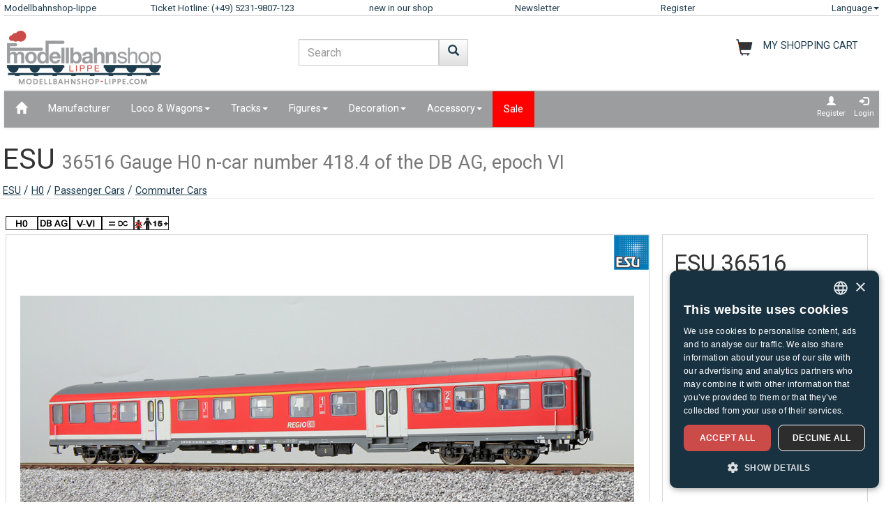

--- FILE ---
content_type: text/html;charset=UTF-8
request_url: https://www.modellbahnshop-lippe.com/Passenger+Cars/Commuter+Cars/ESU-36516/gb/modell_360909.html
body_size: 45445
content:
<!DOCTYPE html>
<html lang="en">
<head>
<meta http-equiv="Content-Type" content="text/html;charset=utf-8">
<meta http-equiv="language" content="en">
<title>ESU 36516 Gauge H0  n-car number 418.4 of the DB AG, epoch VI  modellbahnshop-lippe.com</title>
<meta property="og:type" content="website" />
<meta property="og:title" content="ESU 36516 Gauge H0  n-car number 418.4 of the DB AG, epoch VI  modellbahnshop-lippe.com" />

<meta name="description" content="modellbahnshop-lippe.com - Online Shop for model trains and accessories - M&#228;rklin &#8226; PIKO &#8226; Roco &#8226; Trix &#8226; Fleischmann &#8226; &#10003; Great offers &#10003; Great selection &#10003; Short delivery time &#10003; Top service">
<meta property="og:description" content="modellbahnshop-lippe.com - Online Shop for model trains and accessories - M&#228;rklin &#8226; PIKO &#8226; Roco &#8226; Trix &#8226; Fleischmann &#8226; &#10003; Great offers &#10003; Great selection &#10003; Short delivery time &#10003; Top service" />
<meta name="keywords" content="ESU 36516 Gauge H0  n-car number 418.4 of the DB AG, epoch VI  modellbahnshop-lippe.com" />
<script defer type="text/javascript">var gaProperty = 'UA-1826291-2';var disableStr = 'ga-disable-'+gaProperty;if (document.cookie.indexOf(disableStr+'=true') > -1) {	 window[disableStr]=true;} function gaOptout() {	  document.cookie = disableStr+'=true; expires=Thu, 31 Dec 2099 23:59:59 UTC; path=/';   window[disableStr] = true;}</script><script defer type="text/javascript">(function(w,d,s,l,i){w[l]=w[l]||[];w[l].push({'gtm.start':new Date().getTime(),event:'gtm.js'});var f=d.getElementsByTagName(s)[0],j=d.createElement(s),dl=l!='dataLayer'?'&l='+l:'';j.async=true;j.src='https://www.googletagmanager.com/gtm.js?id='+i+dl;f.parentNode.insertBefore(j,f);})(window,document,'script','dataLayer','GTM-NT5Q62P');</script><meta name="viewport" content="width=device-width, initial-scale=1"><meta name="robots" content="NOODP"><link rel="SHORTCUT ICON" HREF="/favicon.ico"><link rel="icon" href="/favicon.ico"><link rel="apple-touch-icon-precomposed" href="/images/msl_mobile_8.png" /><link href="/css/1/bootstrap.css" rel="stylesheet"><link href="/css/1/bootstrap-theme.css" rel="stylesheet"><link href="/css/prod_filter.css" rel="stylesheet"><link href="/css/style.css?v=20250730" rel="stylesheet"><link href="/css/1/style.css" rel="stylesheet"><script src="/js/jquery-1.8.3.min.js"></script><script src="/js/ajax.js?v=202503"></script><script src="/js/hersteller_filter.js"></script><script src="/js/main.js?v20250730" type="text/javascript"></script><script src="/js/mobile/mobile.js" type="text/javascript"></script><script src="/js/zoom/zoom.js" type="text/javascript"></script><script src="/js/artikel_overlay.js"></script><link href="/js/image_galerie_mob.css" rel="stylesheet" type="text/css" /><script src="/js/image_galerie.js" type="text/javascript"></script><link rel="alternate" type="application/rss+xml" title="MSL News" href="/rss/rss_mslnewsblog.rss">
		<script language="JavaScript" type="text/javascript">
		<!--
		var sLanguage 			= "gb";
		var sMyBasketUrl					= "https://www.modellbahnshop-lippe.com/warenkorb/";
		var sMySearchUrl 					= "https://www.modellbahnshop-lippe.com/Product+search/gb/liste.html";
		var sGlobSearchUrl 				= "/Product+search/gb/liste.html";
		var sGlobAnzProSeiteUrl 	= "/Passenger+Cars/Commuter+Cars/ESU-36516/gb/modell_360909.html";
		var sGlobFiltSortimentUrl = "/Products/[SORT_ID]/gb/liste.html";
		var sTxtProdukte 					= "Products";
		var sTxtInplanung 				= "News-preview";
		var iMaxBestellMenge	= 999;
		var sUserCurrency		= "";
		var txtImWarenkorb 		= "Already in shopping cart";
		var txtSearchErr 		= "Please enter at least 3 characters";
		var sTxtZahlMethWaehlen = "Please select a payment method";
		var sTxtDelWkPos		= "Do you really want to delete this article?";
		var sTxtClearWk			= "Do you really want to delete the shopping cart?";
		var sTxtClearPos		= "Do you really want to delete this article?";
		var sTxtKeineZahl		= "";
		var sTxtVersandMethode	= "Shipping and handling";
		var sTxtShopWaehrung	= "€";
		var sErrMeldung			= "";
		var sTxtBitteWaehlen	= "Please select";
		var sTxtErr1197			= "At least one of the ordered items is not available in the \nrequired quantity and sold out by the manufacturer!";
		var sTxtErr1244			= "At least one of the ordered items is not available in the \nrequired quantity and not available from the manufacturer!";
		var xTxtMaxBestMengeErr	= "The max. number is reached!";
		var txtBitteGrpOrGattWaehlen = "Please select Type or Group";
		var sTxtAdventTeaserMes = "";
		var sTxtAdrLandWahl = "Please select you country";
		var txtAuswaehlen = "Select";
		var txtAusGewaehlt = "Selected";
		var txtAusFehlt = "Selection missing!";
		var txtWunschZettAusFehlt = "Please select a whishlist";
		var txtAdrWahlen = "Do you want to deliver to this address?";
		var sTxtFeldIstPflicht = "The phone number is mandatory for this shipping method!";
		var sTxtVbStorno = "Do you really want to cancel the reservation?";
		var txtGutscheiNichtGefunden = "Voucher code not available!";
		var txtAktionNichtGefunden = "Action-Code not available";
		var sTxtMaxEinloesbar = "Max. redeemable:";
		var sTxtEingabeFehlt = "Missing input!";
		var txtGutscheinNichtEinloesbar = "You can not redeem the voucher, the invoice amount = 0!\nPlease insert you voucher code first.";
		var txtGutscheinBereitEingeloest = "The voucher has already been redeemed!";
		var sTxtNichtVerf = "is not available";
		var sTxtBitteEinenHersteller = "Please select a brand!";
		var sTxtMindFilterFehlt = "Please select manufacturer, group or type";
		var txtRgBetragEingeloest = "";
		var jsTxtHeadPredict = "Predict";
		var jsTxtHeadTelefon = "Phone";
		var jsTxtPredNichVerfueg = "is not available";
		myAjaxInit();
		</script>
		</head>
	
	<body onload="myAjaxRequestBasketBodyOnLoad();">
	<a id="top"></a>
	
	<!-- Container Start -->
	<nav class="navbar navbar-fixed-top zIndLang">
		<!-- Reihe 1 wird beim kleinen Bildschirm ausgeblendet -->
		<div class="bgMainM">
			<div class="container">
				<div id="rownavfix" class="row bordBott">
					<div class="col-xs-4 col-sm-4 col-md-2 col-lg-2"><a rel="start" href="/" class="wktop">Modellbahnshop-lippe</a></div><div class="col-xs-4 col-sm-4 col-md-3 col-lg-3" id="tophotline"><div rel="nofollow"><span class="cHotl wktop">Ticket Hotline: (+49) 5231-9807-123</span></div></div><div class="col-xs-4 col-sm-4 col-md-2 col-lg-2" id="topneuheit"><a href="/Products/new+in+our+shop/gb/liste.html?sortiment=new+in+our+shop" class="wktop">new in our shop</a></div><div class="col-xs-4 col-sm-4 col-md-2 col-lg-2" id="topnewsletter"><a href="/newsletter/abo.asp" class="wktop">Newsletter</a></div><div class="col-xs-4 col-sm-4 col-md-2 col-lg-2"><a rel="nofollow" href="/registrierung/profil.asp" class="wktop">Register</a></div><div class="col-xs-4 col-sm-4 col-md-1 col-lg-1" style="position: relative;"><div class="fr"><a href="#" rel="nofollow" class="wktop dropdown-toggle" data-toggle="dropdown" role="button" aria-haspopup="true" aria-expanded="false">Language<span class="caret"></span></a><ul class="dropdown-menu"><li><a href="javascript:changeLang('ar');">Arabic</a></li><li><a href="javascript:changeLang('cn');">Chinese</a></li><li><a href="javascript:changeLang('de');">Deutsch</a></li><li><a href="javascript:changeLang('es');">Español</a></li><li><a href="javascript:changeLang('fr');">Français</a></li><li><a href="javascript:changeLang('gb');">English</a></li><li><a href="javascript:changeLang('it');">Italian</a></li><li><a href="javascript:changeLang('jp');">Japanese</a></li><li><a href="javascript:changeLang('kr');">Korean</a></li><li><a href="javascript:changeLang('nl');">Dutch</a></li><li><a href="javascript:changeLang('pl');">Polski</a></li><li><a href="javascript:changeLang('se');">Sweden</a></li></ul></div></div>
				</div>
			</div>
		</div>
	</nav>
	<div class="container"><div class="padStart"><div class="row"><div class="col-xs-6 col-sm-4 col-md-4"><a  rel="start" class="navbar-brand" href="/"><div id="logoimg" class="msllogo"></div></a></div><div class="col-xs-6 col-sm-4 col-md-4"><div id="mslSearch"><form id="mains" name="mains" class="navbar-form"><table><tr><td class="posRel" valign="top"><div class="form-group"><div><input id="s" name="s" type="text" value="" onkeyup="myLiveSearch('gb')" autocomplete="off" class="form-control" placeholder="Search"></div></div></td><td valign="top"><div class="fl"><button onclick="startMyFilter('gb', 'suchfeld');" type="button" class="btn btn-default" title="Go"><span class="glyphicon glyphicon-search SearchButtH"></span></button></div></td></tr></table><div id="searchResult"></div></form></div></div><div class="col-xs-12 col-sm-4 col-md-4"><div id="mslWk"><div class="icWk mtoHand fr" onclick="gotobasket();" style="display: inline-block;"><div class="cHotl pt12" id="dMyWkDesc">MY SHOPPING CART</div><div id="wkInhTop" class="wktop mtoHand" style="display: inline-block;" onclick="gotobasket();"><span id="DIV_GLOB_WK"></span> <span id="cntWkSumme"></span></div></div></div></div></div></div> </div><div class="container"><nav class="navbar navbar-default"><div class="container-fluid"><div class="navbar-header"><button type="button" class="navbar-toggle collapsed fl" data-toggle="collapse" data-target="#bs-example-navbar-collapse-1" aria-expanded="false"><span class="sr-only">Navigation ein-/ausblenden</span><span class="icon-bar"></span><span class="icon-bar"></span><span class="icon-bar"></span></button></div><div class="collapse navbar-collapse" id="bs-example-navbar-collapse-1"><ul class="nav navbar-nav"><li ><a href="/"  title="Home"><span class="glyphicon glyphicon-home icGlyph SearchButtH"></span></a></li><li ><a href="/Manufacturer/Products/gb/hersteller.html" >Manufacturer</a></li><li class="dropdown"><a href="/Loco+%5Fand%5F+Wagons/Products/gb/liste.html" class="dropdown-toggle" data-toggle="dropdown" role="button" aria-haspopup="true" aria-expanded="false">Loco & Wagons<span class="caret"></span></a><ul class="dropdown-menu"><li><a href="/Loco+%5Fand%5F+Wagons/Accu+Locomotives/gb/liste.html?gattung=Accu+Locomotives">Accu Locomotives</a></li><li><a href="/Loco+%5Fand%5F+Wagons/Diesel+Locomotive/gb/liste.html?gattung=Diesel+Locomotive">Diesel Locomotive</a></li><li><a href="/Loco+%5Fand%5F+Wagons/Dual+Power+Locomotive/gb/liste.html?gattung=Dual+Power+Locomotive">Dual Power Locomotive</a></li><li><a href="/Loco+%5Fand%5F+Wagons/Electric+Locomotive/gb/liste.html?gattung=Electric+Locomotive">Electric Locomotive</a></li><li><a href="/Loco+%5Fand%5F+Wagons/Freight+cars+%5Fand%5F+Goods+Wagons/gb/liste.html?gattung=Freight+cars+%5Fand%5F+Goods+Wagons">Freight cars & Goods Wagons</a></li><li><a href="/Loco+%5Fand%5F+Wagons/Passenger+Cars/gb/liste.html?gattung=Passenger+Cars">Passenger Cars</a></li><li><a href="/Loco+%5Fand%5F+Wagons/Special+Cars/gb/liste.html?gattung=Special+Cars">Special Cars</a></li><li><a href="/Loco+%5Fand%5F+Wagons/Steam+Locomotive/gb/liste.html?gattung=Steam+Locomotive">Steam Locomotive</a></li><li><a href="/Loco+%5Fand%5F+Wagons/Trams/gb/liste.html?gattung=Trams">Trams</a></li><li><a href="/Product+search/gb/liste.html?grup=Track+Sets,Additional%2DSets,Field+railway+start+sets,Locomotive+sets,Train+Sets">Sets & extensions</a></li><li><a href="/Product+search/gb/liste.html?grup=Start%2DSets+analogue,Start%2DSets+digital">Starter kits</a></li><li><a href="/Product+search/gb/liste.html?gattung=Diesel+Railcars,Electric+Railcars,Commuter+Railcar,Drive+train">Railcars & trains</a></li></ul></li><li class="dropdown"><a href="/Tracks/Products/gb/liste.html" class="dropdown-toggle" data-toggle="dropdown" role="button" aria-haspopup="true" aria-expanded="false">Tracks<span class="caret"></span></a><ul class="dropdown-menu"><li><a href="/Tracks/additional+parts+tracks+a%2E+tournouts/gb/liste.html?grup=additional+parts+tracks+a%2E+tournouts">additional parts tracks a. tournouts</a></li><li><a href="/Tracks/Flex%2DRailtrack/gb/liste.html?grup=Flex%2DRailtrack">Flex-Railtrack</a></li><li><a href="/Tracks/Standard+Railtracks/gb/liste.html?grup=Standard+Railtracks">Standard Railtracks</a></li><li><a href="/Tracks/Track+Sets/gb/liste.html?grup=Track+Sets">Track Sets</a></li><li><a href="/Tracks/Turnout+%5Fand%5F+Crossings/gb/liste.html?grup=Turnout+%5Fand%5F+Crossings">Turnout & Crossings</a></li><li><a href="/Tracks/Turnout+Mechanism/gb/liste.html?grup=Turnout+Mechanism">Turnout Mechanism</a></li><li><a href="/Tracks/Sets+%5Fand%5F+extensions/gb/gleissysteme.html">Important tracks</a></li></ul></li><li class="dropdown"><a href="/Figures/Products/gb/liste.html" class="dropdown-toggle" data-toggle="dropdown" role="button" aria-haspopup="true" aria-expanded="false">Figures<span class="caret"></span></a><ul class="dropdown-menu"><li><a href="/Figures/animals/gb/liste.html?grup=animals">animals</a></li><li><a href="/Figures/at+work/gb/liste.html?grup=at+work">at work</a></li><li><a href="/Figures/Boxed+Games/gb/liste.html?grup=Boxed+Games">Boxed Games</a></li><li><a href="/Figures/Cows/gb/liste.html?grup=Cows">Cows</a></li><li><a href="/Figures/Firefighters/gb/liste.html?grup=Firefighters">Firefighters</a></li><li><a href="/Figures/Horses/gb/liste.html?grup=Horses">Horses</a></li><li><a href="/Figures/Hospital+%5Fsp%5F+Rescue/gb/liste.html?grup=Hospital+%5Fsp%5F+Rescue">Hospital / Rescue</a></li><li><a href="/Figures/more+Animals/gb/liste.html?grup=more+Animals">more Animals</a></li><li><a href="/Figures/more+figures/gb/liste.html?grup=more+figures">more figures</a></li><li><a href="/Figures/moving+figures/gb/liste.html?grup=moving+figures">moving figures</a></li><li><a href="/Figures/Other+people/gb/liste.html?grup=Other+people">Other people</a></li><li><a href="/Figures/Passengers/gb/liste.html?grup=Passengers">Passengers</a></li><li><a href="/Figures/Pets/gb/liste.html?grup=Pets">Pets</a></li><li><a href="/Figures/Physiques/gb/liste.html?grup=Physiques">Physiques</a></li><li><a href="/Figures/Police+men/gb/liste.html?grup=Police+men">Police men</a></li><li><a href="/Figures/Railroad+worker/gb/liste.html?grup=Railroad+worker">Railroad worker</a></li><li><a href="/Figures/Sheep/gb/liste.html?grup=Sheep">Sheep</a></li><li><a href="/Figures/Voyagers/gb/liste.html?grup=Voyagers">Voyagers</a></li><li><a href="/Figures/Wild%2Danimals/gb/liste.html?grup=Wild%2Danimals">Wild-animals</a></li><li><a href="/Figures/Zoo+and+circus+animals/gb/liste.html?grup=Zoo+and+circus+animals">Zoo and circus animals</a></li></ul></li><li class="dropdown"><a href="/Decoration/Products/gb/liste.html" class="dropdown-toggle" data-toggle="dropdown" role="button" aria-haspopup="true" aria-expanded="false">Decoration<span class="caret"></span></a><ul class="dropdown-menu"><li><a href="/Decoration/Ballast/gb/liste.html?grup=Ballast">Ballast</a></li><li><a href="/Decoration/Circus+%5Fand%5F+Access%2E/gb/liste.html?grup=Circus+%5Fand%5F+Access%2E">Circus & Access.</a></li><li><a href="/Decoration/Connectors/gb/liste.html?grup=Connectors">Connectors</a></li><li><a href="/Decoration/Decoration/gb/liste.html?grup=Decoration">Decoration</a></li><li><a href="/Decoration/decoration+for+mining%C2%A0railroad/gb/liste.html?grup=decoration+for+mining%C2%A0railroad">decoration for mining railroad</a></li><li><a href="/Decoration/Decoration+scenes/gb/liste.html?grup=Decoration+scenes">Decoration scenes</a></li><li><a href="/Decoration/Doors/gb/liste.html?grup=Doors">Doors</a></li><li><a href="/Decoration/Farm/gb/liste.html?grup=Farm">Farm</a></li><li><a href="/Decoration/Finished+terrain/gb/liste.html?grup=Finished+terrain">Finished terrain</a></li><li><a href="/Decoration/Fire+brigade/gb/liste.html?grup=Fire+brigade">Fire brigade</a></li><li><a href="/Decoration/Funfair+%5Fand%5F+Zoo/gb/liste.html?grup=Funfair+%5Fand%5F+Zoo">Funfair & Zoo</a></li><li><a href="/Decoration/Horses+and+Gondolas/gb/liste.html?grup=Horses+and+Gondolas">Horses and Gondolas</a></li><li><a href="/Decoration/houses/gb/liste.html?grup=houses">houses</a></li><li><a href="/Decoration/Military/gb/liste.html?grup=Military">Military</a></li><li><a href="/Decoration/Paints+and+brushes/gb/liste.html?grup=Paints+and+brushes">Paints and brushes</a></li><li><a href="/Decoration/plants/gb/liste.html?grup=plants">plants</a></li><li><a href="/Decoration/Police+acces%2E/gb/liste.html?grup=Police+acces%2E">Police acces.</a></li><li><a href="/Decoration/Props/gb/liste.html?grup=Props">Props</a></li><li><a href="/Decoration/Railway+Buildings/gb/liste.html?grup=Railway+Buildings">Railway Buildings</a></li><li><a href="/Decoration/Rocks/gb/liste.html?grup=Rocks">Rocks</a></li><li><a href="/Decoration/Roofs/gb/liste.html?grup=Roofs">Roofs</a></li><li><a href="/Decoration/Stations/gb/liste.html?grup=Stations">Stations</a></li><li><a href="/Decoration/Trade+%5Fand%5F+Industry/gb/liste.html?grup=Trade+%5Fand%5F+Industry">Trade & Industry</a></li><li><a href="/Decoration/trees/gb/liste.html?grup=trees">trees</a></li><li><a href="/Decoration/Walls/gb/liste.html?grup=Walls">Walls</a></li><li><a href="/Decoration/Walls+%5Fsp%5F+fences/gb/liste.html?grup=Walls+%5Fsp%5F+fences">Walls / fences</a></li><li><a href="/Decoration/Windows/gb/liste.html?grup=Windows">Windows</a></li></ul></li><li class="dropdown"><a href="/Accessory/Products/gb/liste.html" class="dropdown-toggle" data-toggle="dropdown" role="button" aria-haspopup="true" aria-expanded="false">Accessory<span class="caret"></span></a><ul class="dropdown-menu"><li><a href="/Accessory/Accessories/gb/liste.html?grup=Accessories">Accessories</a></li><li><a href="/Accessory/Tool/gb/liste.html?grup=Tool">Tool</a></li><li><a href="/Accessory/Turntable+%5Fand%5F+Accessory/gb/liste.html?grup=Turntable+%5Fand%5F+Accessory">Turntable & Accessory</a></li></ul></li><li  class="navbarSale"><a href="/Sale/Products/gb/liste.html?sortiment=Sale" >Sale</a></li></ul><ul class="nav navbar-nav navbar-right"><li><div style="padding-left: 6px; padding-top: 6px; padding-right: 6px; text-align: center;"><a class="aRegAnmIcon" href="/registrierung/profil.asp" rel="nofollow" title="Register"><div><span class="glyphicon glyphicon-user icGlyph"></span><br>Register</div></a></div></li><li><div style="padding-left: 6px; padding-top: 6px; padding-right: 6px; text-align: center;"><a class="aRegAnmIcon" href="/registrierung/login.asp" rel="nofollow" title="Login"><div><span class="glyphicon glyphicon-log-in icGlyph"></span><br>Login</div></a></div></li></ul></div><!-- /.navbar-collapse --></div><!-- /.container-fluid --></nav><div id="container"><div class="page-header padPageHeader"><h1>ESU <small>36516 Gauge H0  n-car number 418.4 of the DB AG, epoch VI</small></h1><span class="textdeco"><a class="textdeco" href="/Manufacturer/Products/gb/overview.html?hersteller=ESU">ESU</a> / <a class="textdeco" href="/Manufacturer/Products/gb/overview.html?hersteller=ESU#h0">H0</a> / <a class="textdeco" href="/Loco+%5Fand%5F+Wagons/Passenger+Cars/gb/liste.html?spur=H0&hersteller=ESU&gattung=Passenger+Cars">Passenger Cars</a> / <a class="textdeco" href="/Loco+%5Fand%5F+Wagons/Passenger+Cars/gb/liste.html?spur=H0&hersteller=ESU&gattung=Commuter+Cars">Commuter Cars</a></span></div></div></div><div class="container">
		
		
		
		<!-- Logos -->
		<div class="row">
				<div class="col-md-12 padModInh"><div class="fl"><img src="/images/icons_spuren/icon_9.gif" alt="H0 1:87" title="H0 1:87"></div><div class="fl"><img src="/images/icons_spuren/icon_72.gif" alt="" title=""></div><div class="fl"><img src="/images/icons_spuren/icon_68.gif" alt="V - VI" title="V - VI"></div><div class="fl"><img src="/images/icons_spuren/icon_2.gif" alt="Power system DC" title="Power system DC"></div><div class="fl"><img src="/images/icons_spuren/age_warning_50x20.gif" alt="Note to EU Toys Directive 2009/48/EC: Warning, not suitable for children under 15." title="Note to EU Toys Directive 2009/48/EC: Warning, not suitable for children under 15."></div></div>
			
		</div>
		
		<div class="row"><div class="col-md-12 myH6"></div></div>
		<!-- BILD -->
		
		
		<div class="row">
			
			<div class="col-xs-12 col-sm-12 col-md-8 col-lg-9 padModInh">
				
		  		<div  class="row bordAll bgWhite">
		  			<!-- BILD GROSS -->

		  			
		  			<div  id="myVRow" class="col-lg-12 myMinHRow">
		  		
		  			
		  				
			  						<!-- BILD GROSS -->
					  				<span id="zoomWrap" style="display:block; position: relative; overflow:hidden;" ><img id="zoom_03" src="/article_data/images/29/360909_e.jpg"  border="0" alt=" 36516 n-car number 418.4" class="img-responsive"></span><div class="icon_herst_mod"><div class="margR"><img src="/images/hersteller/logos_small/29.png"></div></div>
								  	<!-- ENDE BILD GROSS -->	
		  	
		  	
		  				<!-- BILDER GALERIE -->
							
					  	<!-- ENDE BILDER GALERIE-->	
		  					</div>
		  			</div>

			<!-- START ARTIEKL OVERLAY-->	
			<div class="modal fade" id="artikel_overlay" tabindex="-1" > <div class="modal-dialog" role="document"> <div class="modal-content"><div class="modal-header"><button type="button" id="close-carousel-control" class="close glyphicon glyphicon-remove" data-dismiss="modal"></button></div><div id="modalCarousel" class="carousel slide" data-ride="carousel"><div id="carouselWrap" class="center-block"><ol class="carousel-indicators"></ol><div role="listbox" id="touch-zone" class="carousel-inner"></div></div><div id="controlWrap" ><a id="prev-carousel-control"  role="button" class="left carousel-control" href="#modalCarousel" data-slide="prev"><span class="glyphicon glyphicon-chevron-left"></span><span class="sr-only">Previous</span></a><a id="next-carousel-control" role="button" class="right  carousel-control" href="#modalCarousel" data-slide="next" ><span  class="glyphicon glyphicon-chevron-right"></span><span class="sr-only">Next</span></a></div></div></div></div></div>	
			<!-- END ARTIEKL OVERLAY-->

		  		
		  		<input value="8" id="gal_anzahl_bilder" type="hidden">
								
			</div>
			
			<div class="col-xs-12 col-sm-12 col-md-4 col-lg-3 padModInh">
					<!-- PREISE -->
				 	<div class="myMinRightHRow bordAll"><div itemscope itemtype="https://schema.org/Product"><p><h2 class="eh2 col6" itemprop="name" content="ESU 36516 n-car number 418.4" style="max-width: 11em; overflow: hidden; padding-left:0.48em; padding-right:0; margin-right:0;">ESU 36516<br><span class="h3">n-car number 418.4<span></h2><meta itemprop="brand" content="ESU" /><meta itemprop="description" content="ESU 36516 Gauge H0  n-car number 418.4 of the DB AG, epoch VI  modellbahnshop-lippe.com" /><meta itemprop="sku" content="360909" /><meta itemprop="mpn" content="36516" /><link itemprop="image" href="https://www.modellbahnshop-lippe.com/article_data/images/29/360909_e.jpg" /><div class="nBold col6" style="padding-left:0.8em;">Recommended retail price: 74,90&nbsp;&euro;</div></p><div class="row"><div class="col-md-12 myH6"></div></div><div class="row"><div class="col-md-12 dbModPreis padFilR" align="right">71,16&nbsp;&euro;</div><div class="col-md-12 myPriceDesc paddL15 padFilR"><table border="0" width="100%"><tr><td><strong>Online</strong><div id="VERF_INFO_0" class="myInfotxt">Reservation possible<div></td><td align="right"><img id="MOD_VERF_0" name="MOD_VERF_0" src="/images/icons/ic_0.png" title="Reservation possible" border="0" class="icon_verf"></td></tr></table></div><div class="col-md-12 myVersandFont paddL15 padFilR"><a rel="nofollow" href="/General/Shipping+Information/gb/index.html?id=360909"><span class="eh5">incl. VAT, excl. packing and shipping</span></a><br></div></div><div class="row"><div class="col-md-12">&nbsp;</div></div><div itemprop="offers" itemscope itemtype="https://schema.org/Offer"><meta itemprop="price" content="71.16" /><meta itemprop="priceValidUntil" content="2026-01-24" /><meta itemprop="priceCurrency" content="EUR" /><meta itemprop="url" content="https://www.modellbahnshop-lippe.com/Passenger+Cars/Commuter+Cars/ESU-36516/gb/modell_360909.html" /><meta itemprop="availability" content="https://schema.org/Discontinued" /><meta itemprop="itemCondition" content="https://schema.org/NewCondition" /></div><meta itemprop="gtin13" content="4044645365168" /></div><div class="row"><div class="col-md-12 myH6"></div></div></div>
				<!-- ENDE PREISE -->			
			</div>
		</div>						
		
		<div class="row"><div class="col-md-12 myH12"></div></div>
		

		<div class="modal fade" id="wk_ok" tabindex="-1" role="dialog" aria-labelledby="meinModalLabel"><div class="modal-dialog" role="document"><div class="modal-content"><div class="modal-header"><button type="button" class="close" data-dismiss="modal" aria-label="Close"><span aria-hidden="true">&times;</span></button><h4 class="modal-title" id="meinModalLabel">Item has been added to your shopping basket</h4></div><div class="modal-body">Do you want to continue shopping or complete this order?</div><div class="modal-footer"><button type="button" class="btn btn-default" data-dismiss="modal" onclick="">Continue shopping</button><button type="button" class="btn btn-primary" onclick="gotobasket();">to shopping cart</button></div></div></div></div><form name="frmArt"  id="frmArt"><div class="row"><div class="col-md-9 paddL15 padFilR">&nbsp;</div><div class="col-md-3 paddL15 padFilR"><button type="button" class="btn btn-success btn-lg btn-block minWidthButton" onclick="GoToNextPage('/Passenger+Cars/Commuter+Cars/ESU%2D36516/gb/vb_360909.html');" tabindex="21">Reservation</button></div></div></form>

		  								
		<div class="row"><div class="col-md-12 myH12"></div></div>
		
		<div class="row bgNarReg"><div class="col-md-12 padModInh"><ul class="nav nav-tabs"><li role="presentation" class="active"><a href="#beschreibung" rel="contents">Description & specifications</a></li><li role="presentation"><a href="/Passenger+Cars/Commuter+Cars/ESU%2D36516/gb/produktfragen_360909.html" rel="contents">Questions about the article</a></li><li role="presentation"><a href="#schlagwoerter" rel="contents">Tags</a></li><li role="presentation"><a href="#haendlerdaten" rel="contents">Manufacturer data</a></li></ul></div></div><div class="row"><div class="col-md-12 myH12"></div></div><div class="row"><div class="col-xs-12 col-sm-12 col-md-8 col-lg-9"><div class="padModInh"><div class="panel panel-primary"><div class="panel-heading"><a name="beschreibung" rel="contents"></a><h4 class="panel-title">Description & specifications</h4></div><div class="panel-body"><div class="col-xs-12 col-sm-12 col-md-12 col-lg-7 paddAdrRg">n-Wagen, H0, AB nrz 418.4, 31-34 264-7, 1./2. Kl, DB AG, Ep. V/VI, DC<br><br>• Scale H0 models of the n-cars<br>• Multi-colored interior<br>• Separately installed benches<br>• Spring-loaded bellows<br>• Freestanding handles<br>• Steps at the ends of the car and at the entrances as openwork etched parts<br>• Replica of the smooth disc wheels<br>• Multi-part bogies with replica of the block or disc brake system<br>• Axle bearing plates and semi-axles for smooth eight-point power consumption<br>• Easy retrofitting of the seating car with ESU interior lighting<br>• Clutch coupling in a standard shaft<br>• Optional AC wheel set under item no. 41200 available<br>• Passable minimum radius = 360 mm<br>• Length over buffers = 303 mm<br><br>Replaces 36505</div><div class="col-xs-12 col-sm-12 col-md-12 col-lg-5"><table border="0" width="100%" class="table table-condensed"><tr class="active"><td>Manufacturer: </td><td>ESU</td></tr><tr class="active"><td>Article-No.:</td><td>36516</td></tr><tr class="active"><td>EAN:</td><td>4044645365168</td></tr><tr class="active"><td>Gauge: </td><td>H0</td></tr><tr class="active"><td>Railway Company:</td><td>DB AG</td></tr><tr class="active"><td>Era:</td><td>V - VI</td></tr><tr class="active"><td>Power system: </td><td>DC</td></tr><tr class="active"><td>Interior Fittings:</td><td>with arranged interior</td></tr><tr class="active"><td>Interior Fittings:</td><td>Interior lighting can be retrofitted</td></tr><tr class="active"><td>Navigable minimum radius:</td><td>360 mm</td></tr><tr class="active"><td>Length over buffer:</td><td>303 mm</td></tr><tr><td>&nbsp;</td><td></td></div><tr class="active"><td>Delivery Date:</td><td>Q1 / 2024</td></tr><tr class="active"><td>Manufacturer price:</td><td>74,90&nbsp;&euro;</td></tr></table></div></div></div><div class="panel panel-primary"><div class="panel-heading"><a name="schlagwoerter" rel="contents"></a><h4 class="panel-title">Tags</h4></div><div class="panel-body"><div class="col-md-12"><a rel="search" href="/Tags+Seach/gb/liste.html?sws=3917">n-Wagen</a> &nbsp;&nbsp;</div></div></div><div class="panel panel-primary"><div class="panel-heading"><a name="haendlerdaten" rel="contents"></a><h4 class="panel-title">Manufacturer data</h4></div><div class="panel-body"><table border="0" width="100%" class="table table-condensed haendlerdaten"><tbody><tr><td class="haendlerdaten"><b>ESU electronic solutions ulm GmbH & Co KG</b></td></tr><tr><td class="haendlerdaten">Edisonallee 29</td></tr><tr><td class="haendlerdaten">89231 Neu-Ulm</td></tr><tr><td class="haendlerdaten">Deutschland / Germany</td></tr><tr><td class="haendlerdaten">info@esu.eu</td></tr><tr><td class="haendlerdaten">www.esu.eu</td></tr><tr><td class="haendlerdaten">Tel: +49 (0) 731/18478-0</td></tr></tbody></table></div></div></div></div><div class="col-xs-12 col-sm-12 col-md-4 col-lg-3"><div class="padModInh"><div class="panel panel-primary"><div class="panel-heading"><h4 class="panel-title">Wish list</h4></div><div class="panel-body"><form name="frmWkWishList" id="frmWkWishList"><div class="row"><div class="col-md-12 myPriceDesc"><a rel="nofollow" href="javascript:myMsBox('You have to be logged in for this function!');" class="glyphicon  glyphicon-plus icMerkzett icGlyph notextdeco" title="Add to Wishlist"></a>Wishlist</div></div></form><div class="row"><div class="col-md-12 myH6"></div></div></div></div></div></div></div><div class="container"><div style="float: right; padding-bottom: 8px;"><a href="#top" title="Top"><span class="glyphicon glyphicon-triangle-top icGlyph"></span></a></div></div>
	<!-- Footer ================================================== -->
	<br>
	<footer class="bs-docs-footer">
		<div class="navbar navbar-default">
			<!-- 1 -->
			<div class="fl w100 bgMainR wrap-items"><div class="col-xs-12 col-sm-12 col-md-6 col-lg-3"><table border="0" style="width: 100%;"><tr class="bgNav"><td><div class="collapsed paddL15 mtoHand cw iNavBottomMain paddL15" data-toggle="collapse" data-target="#allgemeines-navbar-collapse-1" aria-expanded="false">General</div></td></tr><tr class="bgMainR"><td style="height: 2px;"></td></tr><tr><td class="paddL15"><div class="collapse navbar-collapse" id="allgemeines-navbar-collapse-1" ><a href="/General/Terms+and+conditions/gb/index.html"><div style="width: 100%;">Terms and conditions</div></a><a href="/General/Contact/gb/index.html"><div style="width: 100%;">Contact</div></a><a href="/General/Imprint/gb/index.html"><div style="width: 100%;">Imprint</div></a><a href="/General/Privacy+policy/gb/index.html"><div style="width: 100%;">Privacy policy</div></a><a href="/General/Delivery+times/gb/index.html"><div style="width: 100%;">Delivery times</div></a><a href="/General/Payment/gb/index.html"><div style="width: 100%;">Payment</div></a><a href="/General/Shipping+Information/gb/index.html"><div style="width: 100%;">Shipping Information</div></a><a href="/General/Right+of+withdrawal/gb/index.html#inform"><div style="width: 100%;">Right of withdrawal</div></a></div></td></tr></table></div><div class="col-xs-12 col-sm-12 col-md-6 col-lg-3"><table border="0" style="width: 100%;"><tr class="bgNav"><td><div class="collapsed paddL15 mtoHand cw iNavBottomMain paddL15" data-toggle="collapse" data-target="#unternehmen-navbar-collapse-1" aria-expanded="false">Company</div></td></tr><tr class="bgMainR"><td style="height: 2px;"></td></tr><tr><td class="paddL15"><div class="collapse navbar-collapse" id="unternehmen-navbar-collapse-1" ><a href="/Company/About+us/gb/index.html"><div style="width: 100%;">About us</div></a><a href="/Company/The+sustainability+of+our+measures/gb/index.html"><div style="width: 100%;">The sustainability of our measures</div></a><a href="/Company/Parcel+and+collection+station+Detmold/gb/index.html"><div style="width: 100%;">Parcel and collection station Detmold</div></a><a href="/Company/FAQ/gb/index.html"><div style="width: 100%;">FAQ</div></a><a href="/Company/Job+offers/gb/index.html"><div style="width: 100%;">Job offers</div></a><a href="http://modellbahn-fokus.de/" target="_blank"><div style="width: 100%;">Modellbahn-Fokus</div></a></div></td></tr></table></div><div class="col-xs-12 col-sm-12 col-md-6 col-lg-3"><table border="0" style="width: 100%;"><tr class="bgNav"><td><div class="collapsed paddL15 mtoHand cw iNavBottomMain paddL15" data-toggle="collapse" data-target="#events-navbar-collapse-1" aria-expanded="false">Events and dates</div></td></tr><tr class="bgMainR"><td style="height: 2px;"></td></tr><tr><td class="paddL15"><div class="collapse navbar-collapse" id="events-navbar-collapse-1" ><a href="/Events+and+dates/News/gb/index.html"><div style="width: 100%;">News</div></a><a href="/Events+and+dates/Seminars/gb/index.html"><div style="width: 100%;">Seminars</div></a><a href="/Events+and+dates/Events/gb/index.html"><div style="width: 100%;">Events</div></a><a href="/Events+and+dates/MSL%2DStart/gb/index.html"><div style="width: 100%;">MSL-Start</div></a><a href="https://blog.modellbahnshop-lippe.com/" target="_blank"><div style="width: 100%;">MSL-Blog</div></a></div></td></tr></table></div><div class="col-xs-12 col-sm-12 col-md-6 col-lg-3"><table border="0" style="width: 100%;"><tr class="bgNav"><td><div class="collapsed paddL15 mtoHand cw iNavBottomMain paddL15" data-toggle="collapse" data-target="#vorteile-navbar-collapse-1" aria-expanded="false">Your advantages with MSL</div></td></tr><tr class="bgMainR"><td style="height: 2px;"></td></tr><tr><td class="paddL15"><div class="collapse navbar-collapse" id="vorteile-navbar-collapse-1" ><a href="/Your+advantages+with+MSL/Bonus+system/gb/index.html"><div style="width: 100%;">Bonus system</div></a><a href="/Your+advantages+with+MSL/MSL+Premium/gb/index.html"><div style="width: 100%;">MSL Premium</div></a><a href="/Your+advantages+with+MSL/Call+back+service/gb/index.html"><div style="width: 100%;">Call back service</div></a><a href="/Your+advantages+with+MSL/Specialist%C2%A0counseling+from+experts/gb/index.html"><div style="width: 100%;">Specialist counseling from experts</div></a><a href="/newsletter/abo.asp"><div style="width: 100%;">Newsletter</div></a></div></td></tr></table></div></div><div class="fl w100 bgMainR"><div class="col-sm-12 col-md-4 col-lg-4"><table border="0" style="width: 100%;"><tr class="bgNav"><td align="center"><div class="collapsed paddL15 mtoHand cw iNavBottomMain paddL15" data-toggle="collapse" data-target="#zahlungsmethoden-navbar-collapse-1" aria-expanded="false">Payment method</div></td></tr><tr><td class="paddL15" align="center"><div class="collapse navbar-collapse" id="zahlungsmethoden-navbar-collapse-1" ><img src="/images/pm_gb.png" class="img-responsive"></div></td></tr></table></div><div class="col-sm-12 col-md-4 col-lg-4"><table border="0" style="width: 100%;"><tr class="bgNav"><td align="center"><div class="collapsed paddL15 mtoHand cw iNavBottomMain paddL15" data-toggle="collapse" data-target="#socialmedia-navbar-collapse-1" aria-expanded="false">Social Media</div></td></tr><tr><td class="paddL15" align="center"><div class="collapse navbar-collapse" id="socialmedia-navbar-collapse-1" ><div style="padding-top: 20px; padding-bottom: 20px;"><a rel="nofollow" target="_blank" title="Instagram" href="https://www.instagram.com/international.msl"><img src="/images/instagram.png" border="0" class="img_social_icon"></a>&nbsp;<a rel="nofollow" target="_blank" title="MSL Facebook" href="https://www.facebook.com/Modellbahnshop.Lippe"><img src="/images/facebook_1.png" border="0" class="img_social_icon"></a>&nbsp;<a rel="nofollow" target="_blank" title="MSL Youtube" href="https://www.youtube.com/user/modellbahnshoplippe"><img src="/images/youtube_1.png" border="0" class="img_social_icon"></a>&nbsp;<a rel="nofollow" target="_blank" title="MSL WhatsApp" href="https://bit.ly/4dW94jF"><img src="/images/WhatsApp.png" border="0" class="img_social_icon"></a></div></div></td></tr></table></div><div class="col-sm-12 col-md-4 col-lg-4"><table border="0" style="width: 100%;"><tr class="bgNav"><td align="center"><div class="collapsed paddL15 mtoHand cw iNavBottomMain paddL15" data-toggle="collapse" data-target="#trusted-navbar-collapse-1" aria-expanded="false">Reviews</div></td></tr><tr><td class="paddL15" align="center" style="padding-right: 15px;"><div  class="collapse navbar-collapse" id="trusted-navbar-collapse-1"  ><div class="list-row-wrap-spaced" style="padding-top: 20px; padding-bottom: 20px;"><div style="max-width: 150px; max-height: 150px;"><g:ratingbadge merchant_id="6617127"></g:ratingbadge></div><div style="max-width: 150px; max-height: 150px;"><a href="https://www.idealo.de/preisvergleich/Shop/336066.html#i"><img class="img-responsive" src="https://img.idealo.com/badges/336066/b19e7f46-3b74-4e0e-861d-5a2f2e77f595" loading="lazy" alt="gelistet bei idealo.de"/></a></div></div></div></td></tr></table></div></div><div class="fl w100 bgMainR"><div class="paddL15"><a href="/Products/new+in+our+shop/gb/liste.html?sortiment=new+in+our+shop" class="smallA">new in our shop:</a> &nbsp; <a href="/Products/News%2Dpreview/gb/liste.html?sortiment=News%2Dpreview" class="smallA">News-preview TOP 200: </a> &nbsp; <a href="/Digital/Decoder+without+sound/ESU%2D59315/gb/modell_330081.html" class="smallA">ESU&nbsp;59315</a> &nbsp; <a href="/Electric+Locomotive/Electric+Locomotive/Roco%2D70321/gb/modell_337311.html" class="smallA">Roco&nbsp;70321</a> &nbsp; <a href="/Electric+Locomotive/Electric+Locomotive/Roco%2D70322/gb/modell_337312.html" class="smallA">Roco&nbsp;70322</a> &nbsp; <a href="/Electric+Locomotive/Electric+Locomotive/Roco%2D78322/gb/modell_337325.html" class="smallA">Roco&nbsp;78322</a> &nbsp; <a href="/Sets/Freight+Car+Sets/Roco%2D6600042/gb/modell_396357.html" class="smallA">Roco&nbsp;6600042</a> &nbsp; <a href="/Freight+cars+%26+Goods+Wagons/Heavy+goods+wagons/Roco%2D6600043/gb/modell_396358.html" class="smallA">Roco&nbsp;6600043</a> &nbsp; <a href="/Freight+cars+%26+Goods+Wagons/Swing+roof+wagon/Rivarossi%2DHR6546/gb/modell_430383.html" class="smallA">Rivarossi&nbsp;HR6546</a> &nbsp; <a href="/Passenger+Cars/Passenger+Coach/Brawa%2D51033/gb/modell_431624.html" class="smallA">Brawa&nbsp;51033</a> &nbsp; <a href="/Passenger+Cars/Passenger+Coach/Brawa%2D51069/gb/modell_431660.html" class="smallA">Brawa&nbsp;51069</a> &nbsp; <a href="/Diesel+Locomotive/Diesel+Locomotive/Arnold%2DHN2672/gb/modell_475288.html" class="smallA">Arnold&nbsp;HN2672</a> &nbsp; <a href="/Diesel+Locomotive/Diesel+Locomotive/Arnold%2DHN2672S/gb/modell_475290.html" class="smallA">Arnold&nbsp;HN2672S</a> &nbsp; <a href="/Passenger+Cars/Passenger+Coach/Jouef%2DHJ4201HM/gb/modell_475590.html" class="smallA">Jouef&nbsp;HJ4201HM</a> &nbsp; <a href="/Special+Cars/Railway+service+vehicles/Jouef%2DHJ4212/gb/modell_475594.html" class="smallA">Jouef&nbsp;HJ4212</a> &nbsp; <a href="/Sets/Passenger+car+set/Jouef%2DHJ4213/gb/modell_475595.html" class="smallA">Jouef&nbsp;HJ4213</a> &nbsp; <a href="/Passenger+Cars/Passenger+Coach/Jouef%2DHJ4214/gb/modell_475596.html" class="smallA">Jouef&nbsp;HJ4214</a> &nbsp; <a href="/Special+Cars/Railway+service+vehicles/Jouef%2DHJ4216/gb/modell_475598.html" class="smallA">Jouef&nbsp;HJ4216</a> &nbsp; <a href="/Freight+cars+%26+Goods+Wagons/Silo+Container+cars/Jouef%2DHJ6318/gb/modell_475601.html" class="smallA">Jouef&nbsp;HJ6318</a> &nbsp; <a href="/Freight+cars+%26+Goods+Wagons/Silo+Container+cars/Jouef%2DHJ6319/gb/modell_475602.html" class="smallA">Jouef&nbsp;HJ6319</a> &nbsp; <a href="/Freight+cars+%26+Goods+Wagons/Silo+Container+cars/Jouef%2DHJ6320/gb/modell_475603.html" class="smallA">Jouef&nbsp;HJ6320</a> &nbsp; <a href="/Freight+cars+%26+Goods+Wagons/Sliding+Wall+Boxcars/Jouef%2DHJ6321/gb/modell_475604.html" class="smallA">Jouef&nbsp;HJ6321</a> &nbsp; <a href="/Freight+cars+%26+Goods+Wagons/Sliding+Wall+Boxcars/Jouef%2DHJ6322/gb/modell_475605.html" class="smallA">Jouef&nbsp;HJ6322</a> &nbsp; <a href="/Freight+cars+%26+Goods+Wagons/Covered+Freight+cars/Jouef%2DHJ6325/gb/modell_475608.html" class="smallA">Jouef&nbsp;HJ6325</a> &nbsp; <a href="/Freight+cars+%26+Goods+Wagons/Container+cars/Jouef%2DHJ6329/gb/modell_475611.html" class="smallA">Jouef&nbsp;HJ6329</a> &nbsp; <a href="/Freight+cars+%26+Goods+Wagons/Container+cars/Jouef%2DHJ6330/gb/modell_475612.html" class="smallA">Jouef&nbsp;HJ6330</a> &nbsp; <a href="/Freight+cars+%26+Goods+Wagons/Stake+wagons/Jouef%2DHJ6331/gb/modell_475613.html" class="smallA">Jouef&nbsp;HJ6331</a> &nbsp; <a href="/Sets/Freight+Car+Sets/Jouef%2DHJ6332/gb/modell_475614.html" class="smallA">Jouef&nbsp;HJ6332</a> &nbsp; <a href="/Media+%2F+Catalogs/Catalogs/M%C3%A4rklin%2D429131/gb/modell_475732.html" class="smallA">Märklin&nbsp;429131</a> &nbsp; <a href="/Media+%2F+Catalogs/Catalogs/M%C3%A4rklin%2D429101/gb/modell_475733.html" class="smallA">Märklin&nbsp;429101</a> &nbsp; <a href="/Media+%2F+Catalogs/Catalogs/LGB%2D429121/gb/modell_475734.html" class="smallA">LGB&nbsp;429121</a> &nbsp; <br>&nbsp;</div></div>
			<!-- ENDE 1 -->
		</div>
	</footer>
	<br>
	</div>
	<!--   ################################### END CONTAINER #####################################  -->
	
	<script type="text/javascript">
	
			$('#s').keypress(function(event){
				var keycode = (event.keyCode ? event.keyCode : event.which);
				if(keycode == '13'){
					startMyFilter('gb', 'suchfeld')
					return false;
				}
			});
			
	var sRet = "N";
	function checkMyRow(iItems){
		document.onkeydown = function (event) {
	    event = event || window.event; // IE ftw
			var keyCode = event.keyCode;
			/*
			links = 37
			oben = 38
			rechts = 39
			unten = 40
			*/
			var iNextItem = 0;
			var sStart = "N";
			switch (keyCode) {
				case 38:
					for (var i = 0;  i <= iItems; i++){
						if($('#sRes' + i).is( ":focus" )){
							$('#sRes' + i).removeClass("searchDiv noClass").addClass("bg_W");
							iNextItem = i;
							if (i == 0){
								sStart = "Y";
							}else{
								iNextItem = iNextItem-1;
							}
						}
						//
					}
					if (sStart == "Y"){
						$('#s').focus();
					}else{
						$('#sRes' + iNextItem).focus();
						$('#sRes' + iNextItem).removeClass("bg_W noClass").addClass("searchDiv");
					}
					sRet = "Y";
					break;
				case 40:
					for (var i = 0;  i <= iItems; i++){
						if($('#sRes' + i).is( ":focus" )){
							$('#sRes' + i).removeClass("searchDiv noClass").addClass("bg_W");
							iNextItem = i;
							if( i != iItems ){
								iNextItem = iNextItem+1;
							}
						}
						//
					}
					$('#sRes' + iNextItem).focus();
					$('#sRes' + iNextItem).removeClass("bg_W noClass").addClass("searchDiv");
					sRet = "Y";
					break;
				case 13:
					var result = $('#s').val();
					if( $('#searchResult').is(':visible') == false && result.length > 3) {
						startMyFilter('gb', 'suchfeld');
					}else{
						for (var i = 0;  i <= iItems; i++){
							if($('#sRes' + i).is( ":focus" )){
								myFill("sRes" + i);
							}
						}
					}
					break;
				default:
					// default statements
					sRet = "N";
			}
			if (sRet == "Y"){
				return false; // Verhindert das scrollen im Browser.
			}
		};
	}
	</script>
	
	<script defer type="text/javascript">
	/*
	var _gaq = _gaq || [];
	_gaq.push(['_setAccount', 'UA-1826291-2']);
	_gaq.push(['_trackPageview']);
	_gaq.push(['_gat._anonymizeIp']);
	(function() {
		var ga = document.createElement('script'); ga.type = 'text/javascript'; ga.async = true;
		ga.src = ('https:' == document.location.protocol ? 'https://' : 'http://') + 'stats.g.doubleclick.net/dc.js';
		var s = document.getElementsByTagName('script')[0]; s.parentNode.insertBefore(ga, s);
	})();
	//Bing
	(function(w,d,t,r,u){var f,n,i;w[u]=w[u]||[],f=function(){var o={ti:"20101482"};o.q=w[u],w[u]=new UET(o),w[u].push("pageLoad")},n=d.createElement(t),n.src=r,n.async=1,n.onload=n.onreadystatechange=function(){var s=this.readyState;s&&s!=="loaded"&&s!=="complete"||(f(),n.onload=n.onreadystatechange=null)},i=d.getElementsByTagName(t)[0],i.parentNode.insertBefore(n,i)})(window,document,"script","//bat.bing.com/bat.js","uetq");
	*/
	
	</script>
	
	<script src="https://ajax.googleapis.com/ajax/libs/jquery/1.11.3/jquery.min.js"></script>
	<!-- Binde alle kompilierten Plugins zusammen ein (wie hier unten) oder such dir einzelne Dateien nach Bedarf aus -->
	<script src="/js/bootstrap.min.js"></script>
	<script src="/js/main.js"></script>
	<script src="/js/mobile/jquery.mobile-events.min.js"></script>
	<script src="/js/zoom/jquery.zoom.min.js"></script>
	<script src="https://apis.google.com/js/platform.js" async defer></script>
	<script>
		window.___gcfg = {
			lang: ''
		};
	</script>
	</body>
	</html>
	

--- FILE ---
content_type: text/html; charset=utf-8
request_url: https://accounts.google.com/o/oauth2/postmessageRelay?parent=https%3A%2F%2Fwww.modellbahnshop-lippe.com&jsh=m%3B%2F_%2Fscs%2Fabc-static%2F_%2Fjs%2Fk%3Dgapi.lb.en.2kN9-TZiXrM.O%2Fd%3D1%2Frs%3DAHpOoo_B4hu0FeWRuWHfxnZ3V0WubwN7Qw%2Fm%3D__features__
body_size: 164
content:
<!DOCTYPE html><html><head><title></title><meta http-equiv="content-type" content="text/html; charset=utf-8"><meta http-equiv="X-UA-Compatible" content="IE=edge"><meta name="viewport" content="width=device-width, initial-scale=1, minimum-scale=1, maximum-scale=1, user-scalable=0"><script src='https://ssl.gstatic.com/accounts/o/2580342461-postmessagerelay.js' nonce="nBBHKVLrH6olWLRDDMrY3A"></script></head><body><script type="text/javascript" src="https://apis.google.com/js/rpc:shindig_random.js?onload=init" nonce="nBBHKVLrH6olWLRDDMrY3A"></script></body></html>